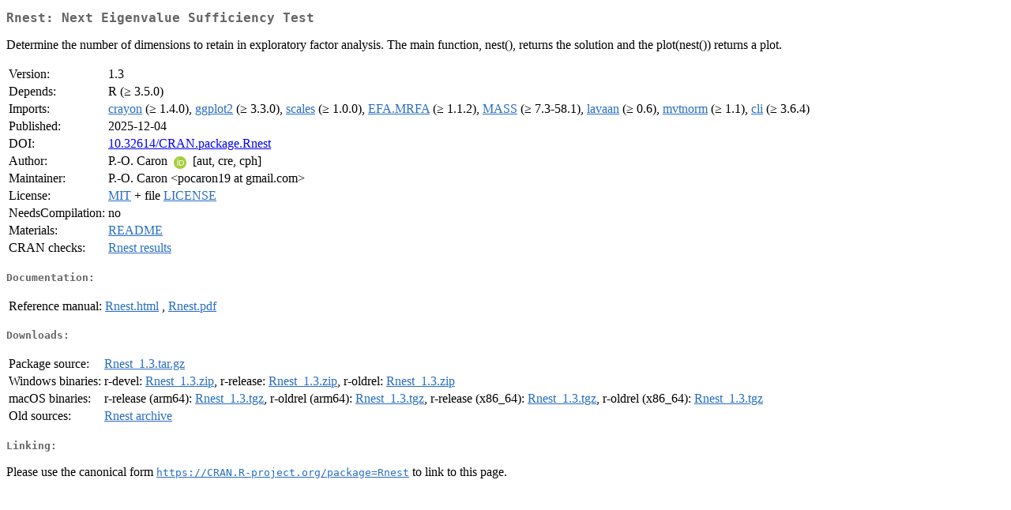

--- FILE ---
content_type: text/html
request_url: https://cran.r-project.org/web/packages/Rnest/index.html
body_size: 1468
content:
<!DOCTYPE html>
<html>
<head>
<title>CRAN: Package Rnest</title>
<link rel="canonical" href="https://CRAN.R-project.org/package=Rnest"/>
<link rel="stylesheet" type="text/css" href="../../CRAN_web.css" />
<meta http-equiv="Content-Type" content="text/html; charset=utf-8" />
<meta name="viewport" content="width=device-width, initial-scale=1.0, user-scalable=yes"/>
<meta name="citation_title" content="Next Eigenvalue Sufficiency Test [R package Rnest version 1.3]" />
<meta name="citation_author" content="P.-O. Caron" />
<meta name="citation_publication_date" content="2025-12-04" />
<meta name="citation_public_url" content="https://CRAN.R-project.org/package=Rnest" />
<meta name="DC.identifier" content="https://CRAN.R-project.org/package=Rnest" />
<meta name="DC.publisher" content="Comprehensive R Archive Network (CRAN)" />
<meta name="twitter:card" content="summary" />
<meta property="og:title" content="Rnest: Next Eigenvalue Sufficiency Test" />
<meta property="og:description" content="Determine the number of dimensions to retain in exploratory factor analysis. The main function, nest(), returns the solution and the plot(nest()) returns a plot." />
<meta property="og:image" content="https://CRAN.R-project.org/CRANlogo.png" />
<meta property="og:type" content="website" />
<meta property="og:url" content="https://CRAN.R-project.org/package=Rnest" />
<style type="text/css">
  table td { vertical-align: top; }
</style>
</head>
<body>
<div class="container">
<h2>Rnest: Next Eigenvalue Sufficiency Test</h2>
<p>Determine the number of dimensions to retain in exploratory factor analysis. The main function, nest(), returns the solution and the plot(nest()) returns a plot.</p>
<table>
<tr>
<td>Version:</td>
<td>1.3</td>
</tr>
<tr>
<td>Depends:</td>
<td>R (&ge; 3.5.0)</td>
</tr>
<tr>
<td>Imports:</td>
<td><a href="../crayon/index.html"><span class="CRAN">crayon</span></a> (&ge; 1.4.0), <a href="../ggplot2/index.html"><span class="CRAN">ggplot2</span></a> (&ge; 3.3.0), <a href="../scales/index.html"><span class="CRAN">scales</span></a> (&ge; 1.0.0), <a href="../EFA.MRFA/index.html"><span class="CRAN">EFA.MRFA</span></a> (&ge; 1.1.2), <a href="../MASS/index.html"><span class="CRAN">MASS</span></a> (&ge; 7.3-58.1), <a href="../lavaan/index.html"><span class="CRAN">lavaan</span></a> (&ge; 0.6), <a href="../mvtnorm/index.html"><span class="CRAN">mvtnorm</span></a> (&ge; 1.1), <a href="../cli/index.html"><span class="CRAN">cli</span></a> (&ge; 3.6.4)</td>
</tr>
<tr>
<td>Published:</td>
<td>2025-12-04</td>
</tr>
<tr>
<td>DOI:</td>
<td><a href="https://doi.org/10.32614/CRAN.package.Rnest">10.32614/CRAN.package.Rnest</a></td>
</tr>
<tr>
<td>Author:</td>
<td>P.-O. Caron <a href="https://orcid.org/0000-0001-6346-5583" target="_top"><img alt="ORCID iD" src="../../orcid.svg" style="width:16px; height:16px; margin-left:4px; margin-right:4px; vertical-align:middle" /></a> [aut,
    cre, cph]</td>
</tr>
<tr>
<td>Maintainer:</td>
<td>P.-O. Caron  &#x3c;&#x70;&#x6f;&#x63;&#x61;&#x72;&#x6f;&#x6e;&#x31;&#x39;&#x20;&#x61;&#x74;&#x20;&#x67;&#x6d;&#x61;&#x69;&#x6c;&#x2e;&#x63;&#x6f;&#x6d;&#x3e;</td>
</tr>
<tr>
<td>License:</td>
<td><a href="../../licenses/MIT"><span class="CRAN">MIT</span></a> + file <a href="LICENSE"><span class="CRAN">LICENSE</span></a></td>
</tr>
<tr>
<td>NeedsCompilation:</td>
<td>no</td>
</tr>
<tr>
<td>Materials:</td>
<td><a href="readme/README.html"><span class="CRAN">README</span></a> </td>
</tr>
<tr>
<td>CRAN&nbsp;checks:</td>
<td><a href="../../checks/check_results_Rnest.html"><span class="CRAN">Rnest results</span></a></td>
</tr>
</table>
<h4>Documentation:</h4>
<table>
<tr>
<td>Reference&nbsp;manual:</td>
<td>
 <a href="refman/Rnest.html"><span class="CRAN">Rnest.html</span></a> ,  <a href="Rnest.pdf"><span class="CRAN">Rnest.pdf</span></a> 
</td>
</tr>
</table>
<h4>Downloads:</h4>
<table>
<tr>
<td> Package&nbsp;source: </td>
<td> <a href="../../../src/contrib/Rnest_1.3.tar.gz"> <span class="CRAN"> Rnest_1.3.tar.gz </span> </a> </td>
</tr>
<tr>
<td> Windows&nbsp;binaries: </td>
<td> r-devel: <a href="../../../bin/windows/contrib/4.6/Rnest_1.3.zip"><span class="CRAN">Rnest_1.3.zip</span></a>, r-release: <a href="../../../bin/windows/contrib/4.5/Rnest_1.3.zip"><span class="CRAN">Rnest_1.3.zip</span></a>, r-oldrel: <a href="../../../bin/windows/contrib/4.4/Rnest_1.3.zip"><span class="CRAN">Rnest_1.3.zip</span></a> </td>
</tr>
<tr>
<td> macOS&nbsp;binaries: </td>
<td> r-release (arm64): <a href="../../../bin/macosx/big-sur-arm64/contrib/4.5/Rnest_1.3.tgz"><span class="CRAN">Rnest_1.3.tgz</span></a>, r-oldrel (arm64): <a href="../../../bin/macosx/big-sur-arm64/contrib/4.4/Rnest_1.3.tgz"><span class="CRAN">Rnest_1.3.tgz</span></a>, r-release (x86_64): <a href="../../../bin/macosx/big-sur-x86_64/contrib/4.5/Rnest_1.3.tgz"><span class="CRAN">Rnest_1.3.tgz</span></a>, r-oldrel (x86_64): <a href="../../../bin/macosx/big-sur-x86_64/contrib/4.4/Rnest_1.3.tgz"><span class="CRAN">Rnest_1.3.tgz</span></a> </td>
</tr>
<tr>
<td> Old&nbsp;sources: </td>
<td> <a href="https://CRAN.R-project.org/src/contrib/Archive/Rnest"> <span class="CRAN"> Rnest archive </span> </a> </td>
</tr>
</table>
<h4>Linking:</h4>
<p>Please use the canonical form
<a href="https://CRAN.R-project.org/package=Rnest"><span class="CRAN"><samp>https://CRAN.R-project.org/package=Rnest</samp></span></a>
to link to this page.</p>
</div>
</body>
</html>
